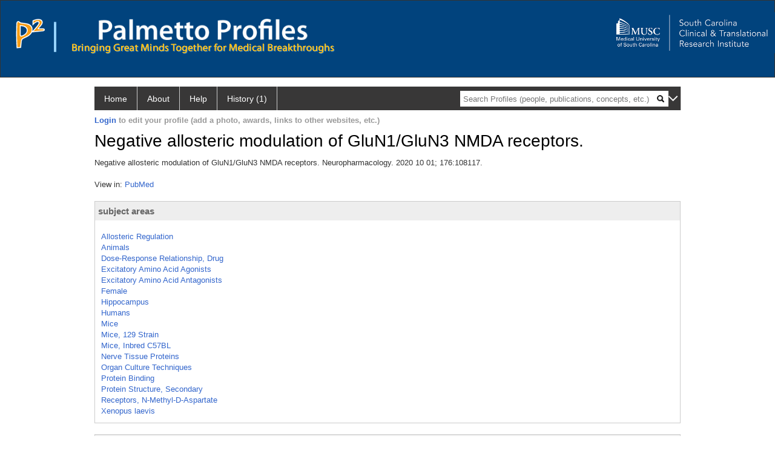

--- FILE ---
content_type: text/html; charset=utf-8
request_url: https://profiles.musc.edu/display/7979845/
body_size: 7807
content:

<!DOCTYPE html PUBLIC "-//W3C//DTD XHTML 1.0 Strict//EN" "https://www.w3.org/TR/xhtml1/DTD/xhtml1-strict.dtd">
<html>
<head id="ctl00_Head1"><title>
	Negative allosteric modulation of GluN1/GluN3 NMDA receptors. | Palmetto Profiles
</title><meta charset="utf-8" /><meta name="description" content="Palmetto profiles" /><meta name="keywords" content="Palmetto profiles" /><meta name="google-site-verification" content="rRJ1-GTxBGELaUH0HIy6hcI9C-BxsqmSbBLHQxk8nfA" /><meta http-equiv="X-UA-Compatible" content="IE-edge" /><meta name="viewport" content="width=device-width, initial-scale=1" />
    <script type="text/javascript" src="https://ajax.aspnetcdn.com/ajax/jQuery/jquery-3.3.1.min.js"></script>
    <!-- Latest compiled and minified CSS -->
    <link rel="stylesheet" href="https://maxcdn.bootstrapcdn.com/bootstrap/3.3.7/css/bootstrap.min.css" integrity="sha384-BVYiiSIFeK1dGmJRAkycuHAHRg32OmUcww7on3RYdg4Va+PmSTsz/K68vbdEjh4u" crossorigin="anonymous" />
    <!-- Optional theme -->
    <link rel="stylesheet" href="https://maxcdn.bootstrapcdn.com/bootstrap/3.3.7/css/bootstrap-theme.min.css" integrity="sha384-rHyoN1iRsVXV4nD0JutlnGaslCJuC7uwjduW9SVrLvRYooPp2bWYgmgJQIXwl/Sp" crossorigin="anonymous" /><link rel="stylesheet" href="https://netdna.bootstrapcdn.com/font-awesome/4.2.0/css/font-awesome.min.css" />
    <!-- Latest compiled and minified JavaScript -->
    <script type="text/javascript" src="https://maxcdn.bootstrapcdn.com/bootstrap/3.3.7/js/bootstrap.min.js" integrity="sha384-Tc5IQib027qvyjSMfHjOMaLkfuWVxZxUPnCJA7l2mCWNIpG9mGCD8wGNIcPD7Txa" crossorigin="anonymous"></script>      

    
    <link href="https://profiles.musc.edu/framework/css/profiles.css" rel="stylesheet" type="text/css" media="all" /><link href="https://profiles.musc.edu/framework/css/prns-theme.css" rel="stylesheet" type="text/css" media="all" /><link href="https://profiles.musc.edu/framework/css/prns-theme-menus-top.css" rel="stylesheet" type="text/css" media="all" /><meta name="apple-mobile-web-app-title" content="Palmetto profiles" /><meta name="application-name" content="Palmetto profiles" /><meta name="msapplication-TileColor" content="#a41c2f" /><meta name="theme-color" content="#a41c2f" /><link href="https://profiles.musc.edu/Profile/CSS/display.css" rel="stylesheet" type="text/css" media="all" /><script type="text/javascript" src="https://profiles.musc.edu/Framework/JavaScript/profiles.js"></script><script type="text/javascript">
var _rootDomain = "https://profiles.musc.edu";
</script><link rel="alternate" type="application/rdf+xml" href="https://profiles.musc.edu/profile/7979845/7979845.rdf" /></head>
<body id="ctl00_bodyMaster">
    <!-- Google Tag Manager (noscript) -->
    <noscript>
        <iframe src="https://www.googletagmanager.com/ns.html?id=GTM-PXSD37"
            height="0" width="0" style="display: none; visibility: hidden"></iframe>
    </noscript>
    <!-- End Google Tag Manager (noscript) -->
    <form name="aspnetForm" method="post" action="../../Profile/Display.aspx?subject=7979845&amp;predicate=&amp;object=&amp;tab=&amp;file=&amp;viewas=HTML&amp;ContentType=text%2fhtml&amp;StatusCode=200&amp;SessionID=37BCFE71-0BAD-415E-A087-2DF08B3623AC" id="aspnetForm" enctype="multipart/form-data">
<div>
<input type="hidden" name="ctl00_toolkitScriptMaster_HiddenField" id="ctl00_toolkitScriptMaster_HiddenField" value="" />
<input type="hidden" name="__EVENTTARGET" id="__EVENTTARGET" value="" />
<input type="hidden" name="__EVENTARGUMENT" id="__EVENTARGUMENT" value="" />
<input type="hidden" name="__VIEWSTATE" id="__VIEWSTATE" value="/wEPDwUENTM4MWRkQW4iE5xtSmy7xpYkwPLA2pk5yLEvhkiJwCBnL/3xn2I=" />
</div>

<script type="text/javascript">
//<![CDATA[
var theForm = document.forms['aspnetForm'];
if (!theForm) {
    theForm = document.aspnetForm;
}
function __doPostBack(eventTarget, eventArgument) {
    if (!theForm.onsubmit || (theForm.onsubmit() != false)) {
        theForm.__EVENTTARGET.value = eventTarget;
        theForm.__EVENTARGUMENT.value = eventArgument;
        theForm.submit();
    }
}
//]]>
</script>


<script src="/WebResource.axd?d=nn0m660Qfie1NxIqUX0EOWgPqLP2JJ_s19UbhXnxURDkaWFWL3uw3nd3_YSm8CEDkr9l_dwYGDNP8MX2RQomphE32WFUF5msj9oQSDt0ctY1&amp;t=638942066805310136" type="text/javascript"></script>


<script src="/ScriptResource.axd?d=zTs_9uxZLYWoLQJ-uW4_V89oYO79V0weCg32IqxmnUROxJ97gZ11lzOl6zz9x_wccoyKQyVSBxXXr0gJp__hZ9dWi5qaSh6gw_7q9u2rrDCFpBk01gykLkUiVpnxoDayjC9yqQGqKOi4-zN9KOmNJw2&amp;t=705c9838" type="text/javascript"></script>
<script type="text/javascript">
//<![CDATA[
if (typeof(Sys) === 'undefined') throw new Error('ASP.NET Ajax client-side framework failed to load.');
//]]>
</script>

<script src="/ScriptResource.axd?d=lF6j19vNqaSZKw8z9s8ftgYO4AXdANq8q_ED69iYtQa140AqBZEvKUxKSL-riyV_g0hGaUUbFjLJSnkViHrCKCxCum912Gl6q0s_HjFPKGDhmzEqa2bz1nxg25AgV5eocO2RF3iCjFZfP-h91XNRUQ2&amp;t=705c9838" type="text/javascript"></script>
<div>

	<input type="hidden" name="__VIEWSTATEGENERATOR" id="__VIEWSTATEGENERATOR" value="BDFA38F5" />
</div>
        <script type="text/javascript">
//<![CDATA[
Sys.WebForms.PageRequestManager._initialize('ctl00$toolkitScriptMaster', 'aspnetForm', [], [], [], 3600, 'ctl00');
//]]>
</script>


        <script type="text/javascript">
            (function (i, s, o, g, r, a, m) {
                i['GoogleAnalyticsObject'] = r; i[r] = i[r] || function () {
                    (i[r].q = i[r].q || []).push(arguments)
                }, i[r].l = 1 * new Date(); a = s.createElement(o), m = s.getElementsByTagName(o)[0]; a.async = 1; a.src = g; m.parentNode.insertBefore(a, m)
            })(window, document, 'script', '//www.google-analytics.com/analytics.js', 'ga');
            ga('create', 'UA-5308116-1', '.catalyst.harvard.edu');
            ga('create', 'UA-59825751-1', '.catalyst.harvard.edu', { 'name': 'b' });
            ga('send', 'pageview');
            ga('b.send', 'pageview');
        </script>
        <div id='page-container'>
            <style>
#outer_wrapper { height: 128px; padding-top: 0px; background-color: #01437d; border: thin solid #333333; }

#content-logos { width: 972px; margin-left: 0; margin-right: 0; }

#top_logo_part { height: 200px; }

#top_menubar { position: absolute; top: 160; padding-left: 25px; }

#top_menubar a { margin-right: 20px; color: white; text-decoration: none; }

/*#hssc_logo_a { background-color: black; foreground-color: yellow;  
top: 15; left: 0px; position: absolute; width: 100%; } */

img#hssc_logo_id { background-color: black; foreground-color: yellow; 
width: 280px; top: 0; margin-left: 15px; padding: 5px; }


#right_logo_here { position: absolute; right: 0; top: 0; }

#pp_text { margin-left: 26px; }

</style>

<!--
          <img alt="Loading..." src="https://profiles.musc.edu/Edit/Images/loader.gif" />

-->

<div id="outer_wrapper">

        <div id="content-logos">
                <div id="top_logo_part">
<!-- <a id="hssc_logo_a" href="http://healthsciencessc.org/" target="_blank"><img id="hssc_logo_id" src="/Framework/Images/layout/hssc_logo_small.png"></a> -->

<!--<a href="http://sctr.musc.edu" target="_blank"><img id="right_logo_here" 
src="/Framework/Images/layout/SCTR_logo_lrg.png" width="275px"></a> -->



                <a href ="https://profiles.musc.edu/search/"><img style="margin-top: 30px; float: left; margin-right: 5px; margin-left: 25px; " src="/Framework/Images/layout/p2_logo.png"  ></a>
		       <img style="margin-top: 35px; margin-left: 10px; float: left; " src="/Framework/Images/layout/separator.png" height="50px" ">

		<div style="float: left; xwidth: 467px; height: 60px; margin-top: 30px;">    
                   <a href ="https://profiles.musc.edu/search/"> <img id="pp_text"
		    src="/Framework/Images/layout/pp_text.png" height="35px" ></a>
                    <div><img style="margin-left: 26px; height=16px; margin-top: 5px; " src="/Framework/Images/layout/bringing_text.png"></div>
                     </div>
                </div>

                    <a href="http://sctr.musc.edu" target="_blank"><img id="right_logo_here"
src="/Framework/Images/layout/SCTR_logo_lrg.png" width="275px" style="margin-top: 20px;"></a>
                <!-- <span id="top_menubar"><a href="/search">Search</a><a 
                                href="/P2UserGuide.pdf" target="_blank">Help</a><a 
                                href="/about">About</a></span> -->
    </div>
</div>
	






<!--
    <div class="institutionHeader">
     
        <img src="https://profiles.musc.edu/Framework/Images/banner.png" alt="Header Logo" />
</div> -->
            <div class="profiles">
                
                
                    
                            
<div id="prns-nav">
    <!-- MAIN NAVIGATION MENU -->
    <nav>
        <ul class="prns-main">
            <li class="main-nav">
                <a href="/search">Home</a>
            </li>
            <li class="main-nav">
                <a href='#'>About</a>
                <ul class="drop">
                    <li>
                        <a id="about" style="border-left: 1px solid  #999; border-right: 1px solid  #999; border-bottom: 1px solid #999; width: 200px !important" href="/about/default.aspx?tab=overview">Overview</a>
                    </li>
                    <li>
                        <a id="data" style="border-left: 1px solid  #999; border-right: 1px solid  #999; border-bottom: 1px solid #999; width: 200px !important" href="/about/default.aspx?tab=data">Sharing Data</a>
                    </li>
                    <li>
                        <a id="orcid" style="border-left: 1px solid  #999; border-right: 1px solid  #999; border-bottom: 1px solid #999; width: 200px !important" href="/about/default.aspx?tab=orcid">ORCID</a>
                    </li>
                </ul>

            </li>
            <li class="main-nav">
                <a href="/about/default.aspx?tab=faq">Help</a>
            </li>
            
            <li class='main-nav'><a href='https://profiles.musc.edu/history'>History (1)</a><ul class='drop'><li><a  style='border-left:1px solid #383737;border-right:1px solid #383737;' href='https://profiles.musc.edu/profile/7979845'>Negative allosteric modulation of GluN1/GluN3 NMDA receptors.</a></li><li style='height:39px !important;'><a style='border-top:1px solid #ffffff;border-bottom:1px solid #383737;border-left:1px solid #383737;border-right:1px solid #383737;' href='https://profiles.musc.edu/history'>See All Pages</a></li></ul></li>
            <li class="search main-nav" style="width: 492px;">
                <input name="search" id="menu-search" placeholder="Search Profiles (people, publications, concepts, etc.)" type="text" style="padding-left: 5px;" />
                <img style="cursor: pointer" alt="search" id="img-mag-glass" src="/framework/images/blackMagnifyGlass.png" />
            </li>
            <li id="search-drop" class="last main-nav" style="float: right !important; width: 25px;">
                <a href="#" style="padding: 0px; padding-top: 9px; margin: 0px;">
                    <img src="/framework/images/arrowDown.png" /></a>
                <ul class="drop" style="top: 39px; left: 835px;">
                    <li class='first'><a class='search-drop' href='https://profiles.musc.edu/search'>Find People</a></li><li class='last'><a class='search-drop' style='border-bottom:1px solid #383737;' href='https://profiles.musc.edu/search/all'>Find Everything</a></li>
                </ul>
            </li>
        </ul>
        <!-- USER LOGIN MSG / USER FUNCTION MENU -->
        <div id="prns-usrnav" class="pub" class-help="class should be [pub|user]">
            <div class="loginbar">
                <a href='https://profiles.musc.edu/login/default.aspx?method=login&redirectto=https://profiles.musc.edu/display/7979845/'>Login</a> to edit your profile (add a photo, awards, links to other websites, etc.)
            </div>
            <!-- SUB NAVIGATION MENU (logged on) -->
            <ul class="usermenu">
                
                <li style="margin-top: 0px !important;">
                    <div class="divider"></div>
                </li>
                <li><a href='https://profiles.musc.edu/login/default.aspx?pin=send&method=login&edit=true'>Edit My Profile</a></li>
                <li>
                    <div class="divider"></div>
                </li>
                               
                <li id="ListDivider">
                    <div class="divider"></div>
                </li>
                <li id="navMyLists">
                   <a href="#">My Person List (<span id="list-count">0</span>)</a>
                    
                </li>
                 <li>
                    <div class="divider"></div>
                </li>
              
                
                
                
            </ul>
        </div>
    </nav>
</div>

<script type='text/javascript'>$('#useourdata').css('border-bottom','');</script><script type='text/javascript'> var NAME = document.getElementById('prns-usrnav'); NAME.className = 'pub'; $('#navMyLists').remove(); $('#ListDivider').remove();</script>
<script type="text/javascript">

    $(function () {
        setNavigation();
    });

    function setNavigation() {
        var path = $(location).attr('href');
        path = path.replace(/\/$/, "");
        path = decodeURIComponent(path);

        $(".prns-main li").each(function () {

            var href = $(this).find("a").attr('href');
            var urlParams = window.location.search;

            if ((path + urlParams).indexOf(href) >= 0) {
                $(this).addClass('landed');
            }
        });


        return true;
    }
    $(document).ready(function () {
        $("#menu-search").on("keypress", function (e) {
            if (e.which == 13) {
                minisearch();
                return false;
            }
            return true;
        });

        $("#img-mag-glass").on("click", function () {
            minisearch();
            return true;
        });
    });
    function minisearch() {
        var keyword = $("#menu-search").val();
        var classuri = 'http://xmlns.com/foaf/0.1/Person';
        document.location.href = '/search/default.aspx?searchtype=people&searchfor=' + keyword + '&classuri=' + classuri;
        return true;
    }

</script>



                        
                
                
                <div class="profilesPage">
                    <button type="button" style="color: #000000;" onclick="javascript:topFunction();" id="rtnBtn" title="Go to top">Return to Top</button>
                    <div id="profilesMainRow" class="MainRow">
                        
                        <div id="ctl00_divProfilesContentMain" class="profilesContentMain profilesMaxWidth">
                            <div id="ctl00_divTopMainRow" style="width: 100%">
                                 <div class="pageTitle"><h2 style='margin-bottom:0px;'>Negative allosteric modulation of GluN1/GluN3 NMDA receptors.</h2></div>
                            </div>
                            
                            <div class="backLink">
                                
                            </div>
                            <div class="pageDescription">
                                
                            </div>
                            <div class="prns-screen-search" id="prns-content">
                                <div class="content-main">
                                    
                                </div>
                            </div>
                            <div class="panelMain">
                                
                                    
                                            
<div style="margin-top:12px;">
    Negative allosteric modulation of GluN1/GluN3 NMDA receptors. Neuropharmacology. 2020 10 01; 176:108117.
</div>
<br />
<div id="ctl00_ContentMain_rptMain_ctl00_ctl00_divViewIn" class="viewIn">
    <span class="viewInLabel">View in: </span>
    <a href="http://www.ncbi.nlm.nih.gov/pubmed/32389749"target="_blank">PubMed</a>
</div>
<br />
<div id="ctl00_ContentMain_rptMain_ctl00_ctl00_pnlSubjectAreas">
	
    <div class="PropertyGroupItem">
        <div class="PropertyItemHeader">
            <a onClick="javascript:toggleBlock('subjectAreaItems'); return false;">
                subject areas</a>
        </div>
        <div class="PropertyGroupData">
            <div id="subjectAreaItems" style="padding-top: 8px;">
                <ul style="padding-left: 0; margin: 0; list-style-type: none;">
                    
                            <li>
                                <a href='https://profiles.musc.edu/profile/99474'>Allosteric Regulation</a></li>
                        
                            <li>
                                <a href='https://profiles.musc.edu/profile/87818'>Animals</a></li>
                        
                            <li>
                                <a href='https://profiles.musc.edu/profile/91042'>Dose-Response Relationship, Drug</a></li>
                        
                            <li>
                                <a href='https://profiles.musc.edu/profile/95927'>Excitatory Amino Acid Agonists</a></li>
                        
                            <li>
                                <a href='https://profiles.musc.edu/profile/92043'>Excitatory Amino Acid Antagonists</a></li>
                        
                            <li>
                                <a href='https://profiles.musc.edu/profile/95357'>Female</a></li>
                        
                            <li>
                                <a href='https://profiles.musc.edu/profile/104670'>Hippocampus</a></li>
                        
                            <li>
                                <a href='https://profiles.musc.edu/profile/95944'>Humans</a></li>
                        
                            <li>
                                <a href='https://profiles.musc.edu/profile/91701'>Mice</a></li>
                        
                            <li>
                                <a href='https://profiles.musc.edu/profile/8275395'>Mice, 129 Strain</a></li>
                        
                            <li>
                                <a href='https://profiles.musc.edu/profile/93696'>Mice, Inbred C57BL</a></li>
                        
                            <li>
                                <a href='https://profiles.musc.edu/profile/106560'>Nerve Tissue Proteins</a></li>
                        
                            <li>
                                <a href='https://profiles.musc.edu/profile/94735'>Organ Culture Techniques</a></li>
                        
                            <li>
                                <a href='https://profiles.musc.edu/profile/82128'>Protein Binding</a></li>
                        
                            <li>
                                <a href='https://profiles.musc.edu/profile/95670'>Protein Structure, Secondary</a></li>
                        
                            <li>
                                <a href='https://profiles.musc.edu/profile/103171'>Receptors, N-Methyl-D-Aspartate</a></li>
                        
                            <li>
                                <a href='https://profiles.musc.edu/profile/96197'>Xenopus laevis</a></li>
                        
                </ul>
            </div>
        </div>
    </div>
    <br/>

</div>
<div id="ctl00_ContentMain_rptMain_ctl00_ctl00_pnlAuthors">
	
<div class="PropertyGroupItem" style="margin-bottom: 10px;">
    <div class="PropertyItemHeader">
        <a onClick="javascript:toggleBlock('authorshipItems'); return false">authors with profiles</a>
    </div>
    <div class="PropertyGroupData">
        <div id="authorshipItems" style="padding-top: 8px;">
            <ul style="padding-left: 0; margin: 0; list-style-type: none;">
                
                        <li>
                            <a href='https://profiles.musc.edu/profile/4246933'>Pieter B. Burger</a></li>
                    
            </ul>
        </div>
    </div>
</div>
<br></br>

</div>

                                        
                                
                            </div>
                        </div>
                        <div class="profilesContentPassive">
                            <div class="panelPassive">
                                
                                    
                                
                            </div>
                        </div>
                    </div>
                </div>
            </div>
            
            <div style="margin-top: 32px;" id="catfooter">
                
            </div>
        </div>
    </form>
    <script type="text/javascript">
        $(document).ready(function () {


            $("#page-container a").css("cursor", "pointer");
            $(".title-container").css("cursor", "pointer");
            $('.title-container').hover(function () {
                $(".title-container").css("opacity", ".5");
            });

            $(".title-container").click(function () {
                //  window.location.href = "https://staging.connects.catalyst.harvard.edu/profiles/search";
            });

            $(".questionImage").on("click", function (event) {
                event.stopPropagation();
                event.stopImmediatePropagation();
                $(this).parent().siblings(".passiveSectionHeadDescription").toggle();
                event.preventDefault();
            });

            $('input[type="text"]').on("focusout", function (event) {
                $(this).val($.trim($(this).val()));
                return true;
            });

            if ($(".panelPassive").text().trim().length == 0) { $(".panelPassive").remove(); }
            if ($(".profilesContentPassive").text().trim().length == 0) { $(".profilesContentPassive").remove(); }
            if ($(".content-main").text().trim().length == 0) { $(".content-main").remove(); }
            if ($(".prns-screen-search").text().trim().length == 0) { $(".prns-screen-search").remove(); }
            if ($(".profilesHeader").text().trim().length == 0) { $(".profilesHeader").remove(); }
            if ($(".panelHeader").text().trim().length == 0) { $(".panelHeader").remove(); }

        });

        // When the user scrolls down 20px from the top of the document, show the button
        window.onscroll = function () { scrollFunction() };

        function scrollFunction() {
            if (document.body.scrollTop > 250 || document.documentElement.scrollTop > 250) {
                document.getElementById("rtnBtn").style.display = "block";
            } else {
                document.getElementById("rtnBtn").style.display = "none";
            }
            return true;
        }

        // When the user clicks on the button, scroll to the top of the document
        function topFunction() {
            $('body,html').animate({ scrollTop: 0 }, 500);
            return true;
        }

        $(document).ready(function () {
            $(".lnk-edit-arrow").on("click", function () {
                var img = $(this).find("img");
                var current = img.attr("src");
                var newsrc = img.attr("data-swap");
                $("#" + $(this).attr("data-item")).toggle();
                img.attr("src", newsrc).attr("data-swap", current);
            });
        });


    </script>
    <script type="text/javascript">
    $(document).ready(function () {jQuery('.pageSubTitle').remove();});$(document).ready(function () {$('.pageDescription').remove();});$(document).ready(function () {$('.backLink').remove();});$(document).ready(function () {$('.prns-screen-search').remove();});
    </script>
</body>
</html>
